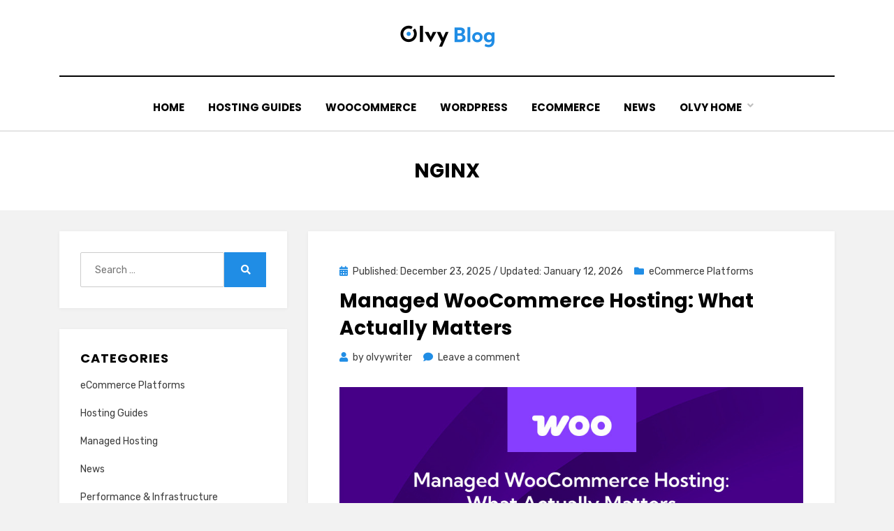

--- FILE ---
content_type: text/html; charset=UTF-8
request_url: https://olvy.net/blog/tag/nginx/
body_size: 10258
content:
<!DOCTYPE html><html lang="en-US"><head><meta charset="UTF-8"><meta name="viewport" content="width=device-width, initial-scale=1.0"><link rel="profile" href="https://gmpg.org/xfn/11"><meta name='robots' content='index, follow, max-image-preview:large, max-snippet:-1, max-video-preview:-1' /><link media="all" href="https://olvy.net/blog/wp-content/cache/autoptimize/css/autoptimize_687e8435082f6372cf09119e7af98442.css" rel="stylesheet"><title>nginx Archives - Olvy Blog</title><link rel="canonical" href="https://olvy.net/blog/tag/nginx/" /><link rel="next" href="https://olvy.net/blog/tag/nginx/page/2/" /><meta property="og:locale" content="en_US" /><meta property="og:type" content="article" /><meta property="og:title" content="nginx Archives - Olvy Blog" /><meta property="og:url" content="https://olvy.net/blog/tag/nginx/" /><meta property="og:site_name" content="Olvy Blog" /><meta property="og:image" content="https://olvy.net/blog/wp-content/uploads/2024/12/olvynet_image.jpg" /><meta property="og:image:width" content="955" /><meta property="og:image:height" content="499" /><meta property="og:image:type" content="image/jpeg" /><meta name="twitter:card" content="summary_large_image" /><meta name="twitter:site" content="@olvycloud" /> <script type="application/ld+json" class="yoast-schema-graph">{"@context":"https://schema.org","@graph":[{"@type":"CollectionPage","@id":"https://olvy.net/blog/tag/nginx/","url":"https://olvy.net/blog/tag/nginx/","name":"nginx Archives - Olvy Blog","isPartOf":{"@id":"https://olvy.net/blog/#website"},"breadcrumb":{"@id":"https://olvy.net/blog/tag/nginx/#breadcrumb"},"inLanguage":"en-US"},{"@type":"BreadcrumbList","@id":"https://olvy.net/blog/tag/nginx/#breadcrumb","itemListElement":[{"@type":"ListItem","position":1,"name":"Home","item":"https://olvy.net/blog/"},{"@type":"ListItem","position":2,"name":"nginx"}]},{"@type":"WebSite","@id":"https://olvy.net/blog/#website","url":"https://olvy.net/blog/","name":"Olvy Blog","description":"News, Guides, Information","publisher":{"@id":"https://olvy.net/blog/#organization"},"potentialAction":[{"@type":"SearchAction","target":{"@type":"EntryPoint","urlTemplate":"https://olvy.net/blog/?s={search_term_string}"},"query-input":{"@type":"PropertyValueSpecification","valueRequired":true,"valueName":"search_term_string"}}],"inLanguage":"en-US"},{"@type":"Organization","@id":"https://olvy.net/blog/#organization","name":"Olvy s.r.o.","alternateName":"Olvy","url":"https://olvy.net/blog/","logo":{"@type":"ImageObject","inLanguage":"en-US","@id":"https://olvy.net/blog/#/schema/logo/image/","url":"https://olvy.net/blog/wp-content/uploads/2023/01/olvy_400x400.png","contentUrl":"https://olvy.net/blog/wp-content/uploads/2023/01/olvy_400x400.png","width":400,"height":400,"caption":"Olvy s.r.o."},"image":{"@id":"https://olvy.net/blog/#/schema/logo/image/"},"sameAs":["https://www.facebook.com/olvycloud/","https://x.com/olvycloud","https://www.linkedin.com/company/olvycloud","https://mastodon.social/@olvy","https://www.threads.net/@olvycloud"]}]}</script> <link rel='dns-prefetch' href='//www.googletagmanager.com' /><link rel='dns-prefetch' href='//fonts.googleapis.com' /><link rel="alternate" type="application/rss+xml" title="Olvy Blog &raquo; Feed" href="https://olvy.net/blog/feed/" /><link rel='stylesheet' id='amphibious-fonts-css' href='https://fonts.googleapis.com/css?family=Poppins%3A400%2C400i%2C700%2C700i%7CRubik%3A400%2C400i%2C700%2C700i&#038;subset=latin%2Clatin-ext' type='text/css' media='all' /><link rel="preload" class="mv-grow-style" href="https://olvy.net/blog/wp-content/plugins/social-pug/assets/dist/style-frontend-pro.css?ver=1.36.3" as="style"><noscript><link rel='stylesheet' id='dpsp-frontend-style-pro-css' href='https://olvy.net/blog/wp-content/plugins/social-pug/assets/dist/style-frontend-pro.css?ver=1.36.3' type='text/css' media='all' /> </noscript> <script type="text/javascript" src="https://olvy.net/blog/wp-includes/js/jquery/jquery.min.js?ver=3.7.1" id="jquery-core-js"></script> 
 <script type="text/javascript" src="https://www.googletagmanager.com/gtag/js?id=G-KYHNX7V6YD" id="google_gtagjs-js" async></script> <script type="text/javascript" id="google_gtagjs-js-after">window.dataLayer=window.dataLayer||[];function gtag(){dataLayer.push(arguments);}
gtag("set","linker",{"domains":["olvy.net"]});gtag("js",new Date());gtag("set","developer_id.dZTNiMT",true);gtag("config","G-KYHNX7V6YD");</script> <link rel="https://api.w.org/" href="https://olvy.net/blog/wp-json/" /><link rel="alternate" title="JSON" type="application/json" href="https://olvy.net/blog/wp-json/wp/v2/tags/86" /><link rel="EditURI" type="application/rsd+xml" title="RSD" href="https://olvy.net/blog/xmlrpc.php?rsd" /><meta name="generator" content="WordPress 6.9" /><meta name="generator" content="Site Kit by Google 1.170.0" /><meta name="google-site-verification" content="B1iK25hXHyi8JGOQAXZuqFYNrxyPU6SpgeHu52gcd_4"><meta name="hubbub-info" description="Hubbub 1.36.3"><link rel="icon" href="https://olvy.net/blog/wp-content/uploads/2022/01/olvy_32x32.png" sizes="32x32" /><link rel="icon" href="https://olvy.net/blog/wp-content/uploads/2022/01/olvy_32x32.png" sizes="192x192" /><link rel="apple-touch-icon" href="https://olvy.net/blog/wp-content/uploads/2022/01/olvy_32x32.png" /><meta name="msapplication-TileImage" content="https://olvy.net/blog/wp-content/uploads/2022/01/olvy_32x32.png" /></head><body class="archive tag tag-nginx tag-86 wp-custom-logo wp-theme-amphibious hfeed has-wide-layout has-left-sidebar"><div id="page" class="site-wrapper site"> <a class="skip-link screen-reader-text" href="#content">Skip to content</a><header id="masthead" class="site-header"><div class="container"><div class="row"><div class="col"><div class="site-header-inside-wrapper"><div class="site-branding-wrapper"><div class="site-logo-wrapper"><a href="https://olvy.net/blog/" class="custom-logo-link" rel="home"><img width="135" height="58" src="https://olvy.net/blog/wp-content/uploads/2022/01/olvy_blog.png" class="custom-logo" alt="Olvy Blog" decoding="async" /></a></div><div class="site-branding"><p class="site-title"><a href="https://olvy.net/blog/" title="Olvy Blog" rel="home">Olvy Blog</a></p><p class="site-description"> News, Guides, Information</p></div></div><nav id="site-navigation" class="main-navigation"><div class="main-navigation-inside"><div class="toggle-menu-wrapper"> <a href="#header-menu-responsive" title="Menu" class="toggle-menu-control"> <span class="toggle-menu-label">Menu</span> </a></div><div class="site-header-menu-wrapper site-header-menu-responsive-wrapper"><ul id="menu-1" class="site-header-menu site-header-menu-responsive"><li id="menu-item-166" class="menu-item menu-item-type-custom menu-item-object-custom menu-item-166"><a href="/blog/">Home</a></li><li id="menu-item-163" class="menu-item menu-item-type-taxonomy menu-item-object-category menu-item-163"><a href="https://olvy.net/blog/topics/guides/">Hosting Guides</a></li><li id="menu-item-2104" class="menu-item menu-item-type-taxonomy menu-item-object-category menu-item-2104"><a href="https://olvy.net/blog/topics/woocommerce/">WooCommerce</a></li><li id="menu-item-2103" class="menu-item menu-item-type-taxonomy menu-item-object-category menu-item-2103"><a href="https://olvy.net/blog/topics/wordpress/">WordPress</a></li><li id="menu-item-2128" class="menu-item menu-item-type-taxonomy menu-item-object-category menu-item-2128"><a href="https://olvy.net/blog/topics/ecommerce-platforms/">eCommerce</a></li><li id="menu-item-162" class="menu-item menu-item-type-taxonomy menu-item-object-category menu-item-162"><a href="https://olvy.net/blog/topics/news/">News</a></li><li id="menu-item-31" class="menu-item menu-item-type-custom menu-item-object-custom menu-item-has-children menu-item-31"><a href="https://olvy.net/">Olvy Home</a><ul class="sub-menu"><li id="menu-item-165" class="menu-item menu-item-type-custom menu-item-object-custom menu-item-165"><a href="https://olvy.net/">Olvy World</a></li><li id="menu-item-971" class="menu-item menu-item-type-custom menu-item-object-custom menu-item-971"><a href="https://olvy.eu/">Olvy Europe</a></li><li id="menu-item-33" class="menu-item menu-item-type-custom menu-item-object-custom menu-item-33"><a href="https://olvy.net/managed-cloud/">Managed Cloud</a></li><li id="menu-item-1466" class="menu-item menu-item-type-custom menu-item-object-custom menu-item-1466"><a href="https://olvy.net/wordpress-hosting/">WordPress Hosting</a></li><li id="menu-item-2111" class="menu-item menu-item-type-custom menu-item-object-custom menu-item-2111"><a href="https://olvy.net/woocommerce-hosting/">WooCommerce Hosting</a></li><li id="menu-item-1417" class="menu-item menu-item-type-custom menu-item-object-custom menu-item-1417"><a href="https://olvy.net/ecommerce-hosting/">eCommerce Hosting</a></li><li id="menu-item-36" class="menu-item menu-item-type-custom menu-item-object-custom menu-item-36"><a href="https://olvy.net/about/">About Olvy</a></li><li id="menu-item-37" class="menu-item menu-item-type-custom menu-item-object-custom menu-item-37"><a href="https://olvy.net/contact/">Contact</a></li></ul></li></ul></div></div></nav></div></div></div></div></header><div id="content" class="site-content"><div class="page-header-wrapper"><div class="container"><div class="row"><div class="col"><header class="page-header"><h1 class="page-title"><span class="archive-title-label archive-title-control">Tag</span><span class="archive-title-sep archive-title-control">: </span><span class="archive-title-name"><span>nginx</span></span></h1></header></div></div></div></div><div class="site-content-inside"><div class="container"><div class="row"><div id="primary" class="content-area col-16 col-sm-16 col-md-16 col-lg-11 col-xl-11 col-xxl-11 order-lg-2 order-xl-2 order-xxl-2"><main id="main" class="site-main"><div id="post-wrapper" class="post-wrapper post-wrapper-archive"><div class="post-wrapper-hentry"><article id="post-2054" class="post-2054 post type-post status-publish format-standard hentry category-ecommerce-platforms category-guides category-managed-hosting category-performance-infrastructure category-technology category-woocommerce tag-caching tag-cloud-hosting-for-woocommerce tag-database-performance tag-ecommerce-hosting tag-hosting-performance tag-managed-cloud-hosting tag-managed-woocommerce-hosting tag-mariadb tag-nginx tag-woocommerce-hosting tag-woocommerce-optimization tag-woocommerce-performance tag-wordpress-hosting"><div class="post-content-wrapper post-content-wrapper-archive"><div class="entry-data-wrapper"><div class="entry-header-wrapper"><div class="entry-meta entry-meta-header-before"> <span class="posted-on entry-meta-icon"><span class="screen-reader-text">Posted on</span><a href="https://olvy.net/blog/managed-woocommerce-hosting-what-actually-matters/" rel="bookmark"><time class="entry-date published" datetime="2025-12-23T10:26:52+01:00">Published: December 23, 2025</time><time class="updated" datetime="2026-01-12T17:05:21+01:00"> / Updated: January 12, 2026</time></a></span><span class="post-category cat-links entry-meta-icon"><a href="https://olvy.net/blog/topics/ecommerce-platforms/" title="eCommerce Platforms">eCommerce Platforms</a></span></div><header class="entry-header"><h2 class="entry-title"><a href="https://olvy.net/blog/managed-woocommerce-hosting-what-actually-matters/" rel="bookmark">Managed WooCommerce Hosting: What Actually Matters</a></h2></header><div class="entry-meta entry-meta-header-after"> <span class="byline entry-meta-icon">by <span class="author vcard"><a class="entry-author-link url fn n" href="https://olvy.net/blog/author/olvywriter/" rel="author"><span class="entry-author-name">olvywriter</span></a></span></span><span class="comments-link entry-meta-icon"><a href="https://olvy.net/blog/managed-woocommerce-hosting-what-actually-matters/#respond">Leave a comment<span class="screen-reader-text"> on Managed WooCommerce Hosting: What Actually Matters</span></a></span></div></div><div class="entry-summary"><p><img decoding="async" class="size-full wp-image-2055 aligncenter" src="https://olvy.net/blog/wp-content/uploads/2025/12/managed_woocommerce_hosting_blog.jpg" alt="Managed WooCommerce Hosting: What Actually Matters" width="900" height="473" srcset="https://olvy.net/blog/wp-content/uploads/2025/12/managed_woocommerce_hosting_blog.jpg 900w, https://olvy.net/blog/wp-content/uploads/2025/12/managed_woocommerce_hosting_blog-300x158.jpg 300w, https://olvy.net/blog/wp-content/uploads/2025/12/managed_woocommerce_hosting_blog-768x404.jpg 768w" sizes="(max-width: 900px) 100vw, 900px" /></p><p>Choosing hosting for a WooCommerce store is very different from choosing hosting for a blog or a simple business website.</p><p>WooCommerce is a dynamic, database-heavy eCommerce platform. When hosting is done wrong, the result is slow checkouts, lost orders, and &hellip;</p></div><div class="more-link-wrapper"><a href="https://olvy.net/blog/managed-woocommerce-hosting-what-actually-matters/" class="more-link">Read More</a></div></div></div></article></div><div class="post-wrapper-hentry"><article id="post-1924" class="post-1924 post type-post status-publish format-standard hentry category-guides category-news category-technology tag-cache tag-debian tag-debian12 tag-nginx tag-purge"><div class="post-content-wrapper post-content-wrapper-archive"><div class="entry-data-wrapper"><div class="entry-header-wrapper"><div class="entry-meta entry-meta-header-before"> <span class="posted-on entry-meta-icon"><span class="screen-reader-text">Posted on</span><a href="https://olvy.net/blog/how-to-fix-nginx-cache-purge-on-debian12/" rel="bookmark"><time class="entry-date published" datetime="2025-09-08T18:58:21+02:00">Published: September 8, 2025</time><time class="updated" datetime="2025-11-24T10:42:55+01:00"> / Updated: November 24, 2025</time></a></span><span class="post-category cat-links entry-meta-icon"><a href="https://olvy.net/blog/topics/guides/" title="Hosting Guides">Hosting Guides</a></span></div><header class="entry-header"><h2 class="entry-title"><a href="https://olvy.net/blog/how-to-fix-nginx-cache-purge-on-debian12/" rel="bookmark">How to Fix NGINX Cache Purge on Debian 12 with Custom PHP-FPM Users</a></h2></header><div class="entry-meta entry-meta-header-after"> <span class="byline entry-meta-icon">by <span class="author vcard"><a class="entry-author-link url fn n" href="https://olvy.net/blog/author/olvywriter/" rel="author"><span class="entry-author-name">olvywriter</span></a></span></span><span class="comments-link entry-meta-icon"><a href="https://olvy.net/blog/how-to-fix-nginx-cache-purge-on-debian12/#respond">Leave a comment<span class="screen-reader-text"> on How to Fix NGINX Cache Purge on Debian 12 with Custom PHP-FPM Users</span></a></span></div></div><div class="entry-summary"><p><img loading="lazy" decoding="async" class="size-full wp-image-1877 aligncenter" src="https://olvy.net/blog/wp-content/uploads/2025/07/olvy_cache_purger.png" alt="Olvy Cache Purger (Purge Nginx FastCGI Cache)" width="700" height="366" srcset="https://olvy.net/blog/wp-content/uploads/2025/07/olvy_cache_purger.png 700w, https://olvy.net/blog/wp-content/uploads/2025/07/olvy_cache_purger-300x157.png 300w" sizes="auto, (max-width: 700px) 100vw, 700px" /></p><p>When running NGINX with caching on Debian 12, you may discover that cache purging doesn’t work if your PHP-FPM pool runs under a <strong>custom system user</strong> instead of the default <code><span style="font-size: 12pt;">www-data</span></code>. This problem becomes very real in <strong>multi-tenant environments</strong>&hellip;</p></div><div class="more-link-wrapper"><a href="https://olvy.net/blog/how-to-fix-nginx-cache-purge-on-debian12/" class="more-link">Read More</a></div></div></div></article></div><div class="post-wrapper-hentry"><article id="post-1878" class="post-1878 post type-post status-publish format-standard hentry category-guides category-news category-performance-infrastructure category-technology category-wordpress tag-cache tag-nginx tag-woocommerce tag-wordpress"><div class="post-content-wrapper post-content-wrapper-archive"><div class="entry-data-wrapper"><div class="entry-header-wrapper"><div class="entry-meta entry-meta-header-before"> <span class="posted-on entry-meta-icon"><span class="screen-reader-text">Posted on</span><a href="https://olvy.net/blog/introducing-olvy-cache-purger/" rel="bookmark"><time class="entry-date published" datetime="2025-07-22T16:28:35+02:00">Published: July 22, 2025</time><time class="updated" datetime="2025-12-30T23:03:04+01:00"> / Updated: December 30, 2025</time></a></span><span class="post-category cat-links entry-meta-icon"><a href="https://olvy.net/blog/topics/guides/" title="Hosting Guides">Hosting Guides</a></span></div><header class="entry-header"><h2 class="entry-title"><a href="https://olvy.net/blog/introducing-olvy-cache-purger/" rel="bookmark">Introducing Olvy Cache Purger: Seamless Nginx Cache Management for WordPress</a></h2></header><div class="entry-meta entry-meta-header-after"> <span class="byline entry-meta-icon">by <span class="author vcard"><a class="entry-author-link url fn n" href="https://olvy.net/blog/author/olvywriter/" rel="author"><span class="entry-author-name">olvywriter</span></a></span></span><span class="comments-link entry-meta-icon"><a href="https://olvy.net/blog/introducing-olvy-cache-purger/#respond">Leave a comment<span class="screen-reader-text"> on Introducing Olvy Cache Purger: Seamless Nginx Cache Management for WordPress</span></a></span></div></div><div class="entry-summary"><p><img loading="lazy" decoding="async" class="aligncenter wp-image-1877 size-full" src="https://olvy.net/blog/wp-content/uploads/2025/07/olvy_cache_purger.png" alt="Olvy Cache Purger (Purge Nginx FastCGI Cache for WordPress)" width="700" height="366" srcset="https://olvy.net/blog/wp-content/uploads/2025/07/olvy_cache_purger.png 700w, https://olvy.net/blog/wp-content/uploads/2025/07/olvy_cache_purger-300x157.png 300w" sizes="auto, (max-width: 700px) 100vw, 700px" /></p><p>If you&#8217;re running a <strong>WordPress</strong> or <strong>WooCommerce</strong> site and want blazing-fast performance with minimal complexity, server-level caching is a must. But managing <strong>Nginx FastCGI cache</strong> &#8211; especially ensuring content gets purged when updated &#8211; can be tricky. That is why &hellip;</p></div><div class="more-link-wrapper"><a href="https://olvy.net/blog/introducing-olvy-cache-purger/" class="more-link">Read More</a></div></div></div></article></div><div class="post-wrapper-hentry"><article id="post-1819" class="post-1819 post type-post status-publish format-standard hentry category-guides category-news category-performance-infrastructure category-technology category-woocommerce tag-mariadb tag-nginx tag-olvycloud tag-woocommerce tag-wordpress"><div class="post-content-wrapper post-content-wrapper-archive"><div class="entry-data-wrapper"><div class="entry-header-wrapper"><div class="entry-meta entry-meta-header-before"> <span class="posted-on entry-meta-icon"><span class="screen-reader-text">Posted on</span><a href="https://olvy.net/blog/why-fast-hosting-matters-for-your-wordpress-woocommerce/" rel="bookmark"><time class="entry-date published" datetime="2025-07-08T08:30:35+02:00">Published: July 8, 2025</time><time class="updated" datetime="2025-12-30T23:03:27+01:00"> / Updated: December 30, 2025</time></a></span><span class="post-category cat-links entry-meta-icon"><a href="https://olvy.net/blog/topics/guides/" title="Hosting Guides">Hosting Guides</a></span></div><header class="entry-header"><h2 class="entry-title"><a href="https://olvy.net/blog/why-fast-hosting-matters-for-your-wordpress-woocommerce/" rel="bookmark">Why Fast Hosting Really Matters for Your WordPress + WooCommerce Store</a></h2></header><div class="entry-meta entry-meta-header-after"> <span class="byline entry-meta-icon">by <span class="author vcard"><a class="entry-author-link url fn n" href="https://olvy.net/blog/author/olvywriter/" rel="author"><span class="entry-author-name">olvywriter</span></a></span></span><span class="comments-link entry-meta-icon"><a href="https://olvy.net/blog/why-fast-hosting-matters-for-your-wordpress-woocommerce/#respond">Leave a comment<span class="screen-reader-text"> on Why Fast Hosting Really Matters for Your WordPress + WooCommerce Store</span></a></span></div></div><div class="entry-summary"><p><img loading="lazy" decoding="async" class="size-full wp-image-1836 aligncenter" src="https://olvy.net/blog/wp-content/uploads/2025/07/woocommerce.png" alt="WooCommerce Cloud Hosting" width="700" height="366" srcset="https://olvy.net/blog/wp-content/uploads/2025/07/woocommerce.png 700w, https://olvy.net/blog/wp-content/uploads/2025/07/woocommerce-300x157.png 300w" sizes="auto, (max-width: 700px) 100vw, 700px" /></p><p>If you’re running your online store on <strong>WordPress with WooCommerce</strong>, you’ve already made a great choice. It’s flexible, powerful, and built for eCommerce. But there’s one thing that often gets overlooked &#8211; and it can quietly kill your sales, &hellip;</p></div><div class="more-link-wrapper"><a href="https://olvy.net/blog/why-fast-hosting-matters-for-your-wordpress-woocommerce/" class="more-link">Read More</a></div></div></div></article></div><div class="post-wrapper-hentry"><article id="post-1776" class="post-1776 post type-post status-publish format-standard hentry category-guides category-wordpress tag-apache tag-nginx tag-sandbox tag-wordpress"><div class="post-content-wrapper post-content-wrapper-archive"><div class="entry-data-wrapper"><div class="entry-header-wrapper"><div class="entry-meta entry-meta-header-before"> <span class="posted-on entry-meta-icon"><span class="screen-reader-text">Posted on</span><a href="https://olvy.net/blog/how-to-run-wordpress-securely-in-a-sandbox-subfolder/" rel="bookmark"><time class="entry-date published" datetime="2025-05-22T22:42:17+02:00">Published: May 22, 2025</time><time class="updated" datetime="2025-12-30T23:02:44+01:00"> / Updated: December 30, 2025</time></a></span><span class="post-category cat-links entry-meta-icon"><a href="https://olvy.net/blog/topics/guides/" title="Hosting Guides">Hosting Guides</a></span></div><header class="entry-header"><h2 class="entry-title"><a href="https://olvy.net/blog/how-to-run-wordpress-securely-in-a-sandbox-subfolder/" rel="bookmark">How to Run WordPress Securely in a Sandbox Subfolder</a></h2></header><div class="entry-meta entry-meta-header-after"> <span class="byline entry-meta-icon">by <span class="author vcard"><a class="entry-author-link url fn n" href="https://olvy.net/blog/author/olvywriter/" rel="author"><span class="entry-author-name">olvywriter</span></a></span></span><span class="comments-link entry-meta-icon"><a href="https://olvy.net/blog/how-to-run-wordpress-securely-in-a-sandbox-subfolder/#respond">Leave a comment<span class="screen-reader-text"> on How to Run WordPress Securely in a Sandbox Subfolder</span></a></span></div></div><div class="entry-summary"><p><img loading="lazy" decoding="async" class="size-full wp-image-1058 aligncenter" src="https://olvy.net/blog/wp-content/uploads/2023/01/wordpress_woocommerce_nginx_google.png" alt="Wordpress WooCommerce Nginx" width="700" height="366" srcset="https://olvy.net/blog/wp-content/uploads/2023/01/wordpress_woocommerce_nginx_google.png 700w, https://olvy.net/blog/wp-content/uploads/2023/01/wordpress_woocommerce_nginx_google-300x157.png 300w" sizes="auto, (max-width: 700px) 100vw, 700px" /></p><p class="" data-start="131" data-end="400">Running <a href="https://wordpress.org/" target="_blank" rel="noopener">WordPress</a> in a subfolder like <code data-start="169" data-end="195"><span style="font-size: 12pt;">https://example.com/blog</span></code> can help boost SEO, but it also introduces security concerns. WordPress and its plugins are common attack targets, and hosting them alongside your main website can expose the entire server if compromised.</p><p class="" data-start="402" data-end="626">This &hellip;</p></div><div class="more-link-wrapper"><a href="https://olvy.net/blog/how-to-run-wordpress-securely-in-a-sandbox-subfolder/" class="more-link">Read More</a></div></div></div></article></div><div class="post-wrapper-hentry"><article id="post-1282" class="post-1282 post type-post status-publish format-standard hentry category-news tag-cache tag-cloud tag-http3 tag-memcached tag-nginx tag-prestashop tag-redis"><div class="post-content-wrapper post-content-wrapper-archive"><div class="entry-data-wrapper"><div class="entry-header-wrapper"><div class="entry-meta entry-meta-header-before"> <span class="posted-on entry-meta-icon"><span class="screen-reader-text">Posted on</span><a href="https://olvy.net/blog/managed-prestashop-cloud/" rel="bookmark"><time class="entry-date published" datetime="2023-05-31T07:54:36+02:00">Published: May 31, 2023</time><time class="updated" datetime="2025-12-15T19:14:12+01:00"> / Updated: December 15, 2025</time></a></span><span class="post-category cat-links entry-meta-icon"><a href="https://olvy.net/blog/topics/news/" title="News">News</a></span></div><header class="entry-header"><h2 class="entry-title"><a href="https://olvy.net/blog/managed-prestashop-cloud/" rel="bookmark">Experience Hassle Free Managed PrestaShop Cloud Hosting</a></h2></header><div class="entry-meta entry-meta-header-after"> <span class="byline entry-meta-icon">by <span class="author vcard"><a class="entry-author-link url fn n" href="https://olvy.net/blog/author/olvywriter/" rel="author"><span class="entry-author-name">olvywriter</span></a></span></span><span class="comments-link entry-meta-icon"><a href="https://olvy.net/blog/managed-prestashop-cloud/#respond">Leave a comment<span class="screen-reader-text"> on Experience Hassle Free Managed PrestaShop Cloud Hosting</span></a></span></div></div><div class="entry-summary"><p><img loading="lazy" decoding="async" class="size-full wp-image-1289 aligncenter" src="https://olvy.net/blog/wp-content/uploads/2023/05/prestashop_cloud.png" alt="Managed PrestaShop Cloud Hosting" width="700" height="366" srcset="https://olvy.net/blog/wp-content/uploads/2023/05/prestashop_cloud.png 700w, https://olvy.net/blog/wp-content/uploads/2023/05/prestashop_cloud-300x157.png 300w" sizes="auto, (max-width: 700px) 100vw, 700px" /></p><p><a href="https://www.prestashop-project.org/" target="_blank" rel="noopener">PrestaShop</a> is one of the best FREE and open-source Ecommerce platform that offers many features, such as:</p><ul><li>Multi-Channel Support</li><li>Promotions and Discounts</li><li class="ellipsis">Product Configuration</li><li class="ellipsis">Product Search and Filtering</li><li class="ellipsis">Reporting / Analytics</li><li>Various modules to enhance functionality</li><li>Multi-language and multi-currency support</li></ul>&hellip;</div><div class="more-link-wrapper"><a href="https://olvy.net/blog/managed-prestashop-cloud/" class="more-link">Read More</a></div></div></div></article></div></div><nav class="navigation pagination" aria-label="Posts pagination"><h2 class="screen-reader-text">Posts pagination</h2><div class="nav-links"><span aria-current="page" class="page-numbers current"><span class="meta-nav screen-reader-text">Page </span>1</span> <a class="page-numbers" href="https://olvy.net/blog/tag/nginx/page/2/"><span class="meta-nav screen-reader-text">Page </span>2</a> <a class="next page-numbers" href="https://olvy.net/blog/tag/nginx/page/2/"><span class="screen-reader-text">Next Page</span></a></div></nav></main></div><div id="site-sidebar" class="sidebar-area col-16 col-sm-16 col-md-16 col-lg-5 col-xl-5 col-xxl-5 order-lg-1 order-xl-1 order-xxl-1"><div id="secondary" class="sidebar widget-area sidebar-widget-area" role="complementary"><aside id="search-2" class="widget widget_search"><form role="search" method="get" class="search-form" action="https://olvy.net/blog/"> <label> <span class="screen-reader-text">Search for:</span> <input type="search" class="search-field" placeholder="Search &hellip;" value="" name="s" title="Search for:" /> </label> <button type="submit" class="search-submit"><span class="screen-reader-text">Search</span></button></form></aside><aside id="categories-2" class="widget widget_categories"><h2 class="widget-title">Categories</h2><ul><li class="cat-item cat-item-160"><a href="https://olvy.net/blog/topics/ecommerce-platforms/">eCommerce Platforms</a></li><li class="cat-item cat-item-17"><a href="https://olvy.net/blog/topics/guides/">Hosting Guides</a></li><li class="cat-item cat-item-161"><a href="https://olvy.net/blog/topics/managed-hosting/">Managed Hosting</a></li><li class="cat-item cat-item-2"><a href="https://olvy.net/blog/topics/news/">News</a></li><li class="cat-item cat-item-157"><a href="https://olvy.net/blog/topics/performance-infrastructure/">Performance &amp; Infrastructure</a></li><li class="cat-item cat-item-158"><a href="https://olvy.net/blog/topics/security/">Security</a></li><li class="cat-item cat-item-38"><a href="https://olvy.net/blog/topics/technology/">Technology</a></li><li class="cat-item cat-item-155"><a href="https://olvy.net/blog/topics/woocommerce/">WooCommerce</a></li><li class="cat-item cat-item-156"><a href="https://olvy.net/blog/topics/wordpress/">WordPress</a></li></ul></aside><aside id="recent-posts-2" class="widget widget_recent_entries"><h2 class="widget-title">Recent Posts</h2><ul><li> <a href="https://olvy.net/blog/why-growing-ecommerce-stores-need-oscommerce-4/">Why Growing Ecommerce Stores Eventually Need osCommerce 4</a></li><li> <a href="https://olvy.net/blog/signs-your-woocommerce-store-has-outgrown-shared-hosting/">Signs Your WooCommerce Store Has Outgrown Shared Hosting</a></li><li> <a href="https://olvy.net/blog/managed-woocommerce-hosting-what-actually-matters/">Managed WooCommerce Hosting: What Actually Matters</a></li><li> <a href="https://olvy.net/blog/olvy-named-best-ecommerce-and-cloud-hosting-company-2025/">Olvy Named “Best eCommerce &#038; Cloud Hosting Company 2025 – Slovakia” by Corporate Vision Magazine</a></li><li> <a href="https://olvy.net/blog/managed-magento-hosting-fast-secure-reliable-on-olvycloud/">Managed Magento Hosting: Fast, Secure &#038; Reliable on Olvy Cloud</a></li></ul></aside><aside id="archives-2" class="widget widget_archive"><h2 class="widget-title">Archives</h2> <label class="screen-reader-text" for="archives-dropdown-2">Archives</label> <select id="archives-dropdown-2" name="archive-dropdown"><option value="">Select Month</option><option value='https://olvy.net/blog/2026/01/'> January 2026</option><option value='https://olvy.net/blog/2025/12/'> December 2025</option><option value='https://olvy.net/blog/2025/11/'> November 2025</option><option value='https://olvy.net/blog/2025/10/'> October 2025</option><option value='https://olvy.net/blog/2025/09/'> September 2025</option><option value='https://olvy.net/blog/2025/08/'> August 2025</option><option value='https://olvy.net/blog/2025/07/'> July 2025</option><option value='https://olvy.net/blog/2025/05/'> May 2025</option><option value='https://olvy.net/blog/2025/01/'> January 2025</option><option value='https://olvy.net/blog/2024/12/'> December 2024</option><option value='https://olvy.net/blog/2024/11/'> November 2024</option><option value='https://olvy.net/blog/2024/10/'> October 2024</option><option value='https://olvy.net/blog/2024/08/'> August 2024</option><option value='https://olvy.net/blog/2024/07/'> July 2024</option><option value='https://olvy.net/blog/2023/10/'> October 2023</option><option value='https://olvy.net/blog/2023/06/'> June 2023</option><option value='https://olvy.net/blog/2023/05/'> May 2023</option><option value='https://olvy.net/blog/2023/03/'> March 2023</option><option value='https://olvy.net/blog/2023/02/'> February 2023</option><option value='https://olvy.net/blog/2023/01/'> January 2023</option><option value='https://olvy.net/blog/2022/10/'> October 2022</option><option value='https://olvy.net/blog/2022/09/'> September 2022</option><option value='https://olvy.net/blog/2022/08/'> August 2022</option><option value='https://olvy.net/blog/2022/07/'> July 2022</option><option value='https://olvy.net/blog/2022/06/'> June 2022</option><option value='https://olvy.net/blog/2022/05/'> May 2022</option><option value='https://olvy.net/blog/2022/02/'> February 2022</option><option value='https://olvy.net/blog/2022/01/'> January 2022</option><option value='https://olvy.net/blog/2021/12/'> December 2021</option> </select> <script type="text/javascript">((dropdownId)=>{const dropdown=document.getElementById(dropdownId);function onSelectChange(){setTimeout(()=>{if('escape'===dropdown.dataset.lastkey){return;}
if(dropdown.value){document.location.href=dropdown.value;}},250);}
function onKeyUp(event){if('Escape'===event.key){dropdown.dataset.lastkey='escape';}else{delete dropdown.dataset.lastkey;}}
function onClick(){delete dropdown.dataset.lastkey;}
dropdown.addEventListener('keyup',onKeyUp);dropdown.addEventListener('click',onClick);dropdown.addEventListener('change',onSelectChange);})("archives-dropdown-2");</script> </aside><aside id="tag_cloud-2" class="widget widget_tag_cloud"><h2 class="widget-title">Tags</h2><div class="tagcloud"><a href="https://olvy.net/blog/tag/anti-spam/" class="tag-cloud-link tag-link-18 tag-link-position-1" style="font-size: 10.863636363636pt;" aria-label="anti-spam (2 items)">anti-spam</a> <a href="https://olvy.net/blog/tag/apache/" class="tag-cloud-link tag-link-135 tag-link-position-2" style="font-size: 10.863636363636pt;" aria-label="apache (2 items)">apache</a> <a href="https://olvy.net/blog/tag/cache/" class="tag-cloud-link tag-link-87 tag-link-position-3" style="font-size: 15.636363636364pt;" aria-label="cache (5 items)">cache</a> <a href="https://olvy.net/blog/tag/cloud/" class="tag-cloud-link tag-link-7 tag-link-position-4" style="font-size: 22pt;" aria-label="cloud (14 items)">cloud</a> <a href="https://olvy.net/blog/tag/cloud-hosting/" class="tag-cloud-link tag-link-112 tag-link-position-5" style="font-size: 10.863636363636pt;" aria-label="cloud hosting (2 items)">cloud hosting</a> <a href="https://olvy.net/blog/tag/debian/" class="tag-cloud-link tag-link-29 tag-link-position-6" style="font-size: 20.409090909091pt;" aria-label="debian (11 items)">debian</a> <a href="https://olvy.net/blog/tag/debian12/" class="tag-cloud-link tag-link-102 tag-link-position-7" style="font-size: 15.636363636364pt;" aria-label="debian12 (5 items)">debian12</a> <a href="https://olvy.net/blog/tag/ecommerce/" class="tag-cloud-link tag-link-74 tag-link-position-8" style="font-size: 19.772727272727pt;" aria-label="ecommerce (10 items)">ecommerce</a> <a href="https://olvy.net/blog/tag/ecommerce-hosting/" class="tag-cloud-link tag-link-116 tag-link-position-9" style="font-size: 15.636363636364pt;" aria-label="ecommerce hosting (5 items)">ecommerce hosting</a> <a href="https://olvy.net/blog/tag/elasticsearch/" class="tag-cloud-link tag-link-67 tag-link-position-10" style="font-size: 10.863636363636pt;" aria-label="elasticsearch (2 items)">elasticsearch</a> <a href="https://olvy.net/blog/tag/email/" class="tag-cloud-link tag-link-19 tag-link-position-11" style="font-size: 12.772727272727pt;" aria-label="email (3 items)">email</a> <a href="https://olvy.net/blog/tag/europe/" class="tag-cloud-link tag-link-56 tag-link-position-12" style="font-size: 10.863636363636pt;" aria-label="Europe (2 items)">Europe</a> <a href="https://olvy.net/blog/tag/hosting/" class="tag-cloud-link tag-link-9 tag-link-position-13" style="font-size: 16.75pt;" aria-label="hosting (6 items)">hosting</a> <a href="https://olvy.net/blog/tag/http2/" class="tag-cloud-link tag-link-70 tag-link-position-14" style="font-size: 10.863636363636pt;" aria-label="http2 (2 items)">http2</a> <a href="https://olvy.net/blog/tag/http3/" class="tag-cloud-link tag-link-89 tag-link-position-15" style="font-size: 15.636363636364pt;" aria-label="http3 (5 items)">http3</a> <a href="https://olvy.net/blog/tag/linux/" class="tag-cloud-link tag-link-108 tag-link-position-16" style="font-size: 10.863636363636pt;" aria-label="linux (2 items)">linux</a> <a href="https://olvy.net/blog/tag/magento/" class="tag-cloud-link tag-link-31 tag-link-position-17" style="font-size: 10.863636363636pt;" aria-label="magento (2 items)">magento</a> <a href="https://olvy.net/blog/tag/mail/" class="tag-cloud-link tag-link-20 tag-link-position-18" style="font-size: 12.772727272727pt;" aria-label="mail (3 items)">mail</a> <a href="https://olvy.net/blog/tag/managed/" class="tag-cloud-link tag-link-11 tag-link-position-19" style="font-size: 14.363636363636pt;" aria-label="managed (4 items)">managed</a> <a href="https://olvy.net/blog/tag/managed-cloud-hosting/" class="tag-cloud-link tag-link-114 tag-link-position-20" style="font-size: 15.636363636364pt;" aria-label="managed cloud hosting (5 items)">managed cloud hosting</a> <a href="https://olvy.net/blog/tag/managed-hosting/" class="tag-cloud-link tag-link-117 tag-link-position-21" style="font-size: 15.636363636364pt;" aria-label="managed hosting (5 items)">managed hosting</a> <a href="https://olvy.net/blog/tag/managed-woocommerce-hosting/" class="tag-cloud-link tag-link-146 tag-link-position-22" style="font-size: 10.863636363636pt;" aria-label="Managed WooCommerce Hosting (2 items)">Managed WooCommerce Hosting</a> <a href="https://olvy.net/blog/tag/mariadb/" class="tag-cloud-link tag-link-93 tag-link-position-23" style="font-size: 18.340909090909pt;" aria-label="mariadb (8 items)">mariadb</a> <a href="https://olvy.net/blog/tag/memcached/" class="tag-cloud-link tag-link-98 tag-link-position-24" style="font-size: 10.863636363636pt;" aria-label="memcached (2 items)">memcached</a> <a href="https://olvy.net/blog/tag/migration/" class="tag-cloud-link tag-link-138 tag-link-position-25" style="font-size: 10.863636363636pt;" aria-label="migration (2 items)">migration</a> <a href="https://olvy.net/blog/tag/nginx/" class="tag-cloud-link tag-link-86 tag-link-position-26" style="font-size: 19.136363636364pt;" aria-label="nginx (9 items)">nginx</a> <a href="https://olvy.net/blog/tag/olvy/" class="tag-cloud-link tag-link-78 tag-link-position-27" style="font-size: 18.340909090909pt;" aria-label="olvy (8 items)">olvy</a> <a href="https://olvy.net/blog/tag/olvycloud/" class="tag-cloud-link tag-link-103 tag-link-position-28" style="font-size: 17.545454545455pt;" aria-label="olvycloud (7 items)">olvycloud</a> <a href="https://olvy.net/blog/tag/opencart/" class="tag-cloud-link tag-link-71 tag-link-position-29" style="font-size: 10.863636363636pt;" aria-label="opencart (2 items)">opencart</a> <a href="https://olvy.net/blog/tag/oscommerce/" class="tag-cloud-link tag-link-76 tag-link-position-30" style="font-size: 12.772727272727pt;" aria-label="oscommerce (3 items)">oscommerce</a> <a href="https://olvy.net/blog/tag/oscommerce4/" class="tag-cloud-link tag-link-77 tag-link-position-31" style="font-size: 14.363636363636pt;" aria-label="oscommerce4 (4 items)">oscommerce4</a> <a href="https://olvy.net/blog/tag/php/" class="tag-cloud-link tag-link-15 tag-link-position-32" style="font-size: 10.863636363636pt;" aria-label="php (2 items)">php</a> <a href="https://olvy.net/blog/tag/php5/" class="tag-cloud-link tag-link-40 tag-link-position-33" style="font-size: 14.363636363636pt;" aria-label="php5 (4 items)">php5</a> <a href="https://olvy.net/blog/tag/php81/" class="tag-cloud-link tag-link-72 tag-link-position-34" style="font-size: 10.863636363636pt;" aria-label="php81 (2 items)">php81</a> <a href="https://olvy.net/blog/tag/prestashop/" class="tag-cloud-link tag-link-90 tag-link-position-35" style="font-size: 10.863636363636pt;" aria-label="prestashop (2 items)">prestashop</a> <a href="https://olvy.net/blog/tag/redis/" class="tag-cloud-link tag-link-68 tag-link-position-36" style="font-size: 12.772727272727pt;" aria-label="redis (3 items)">redis</a> <a href="https://olvy.net/blog/tag/scalability/" class="tag-cloud-link tag-link-159 tag-link-position-37" style="font-size: 8pt;" aria-label="scalability (1 item)">scalability</a> <a href="https://olvy.net/blog/tag/shared-hosting/" class="tag-cloud-link tag-link-111 tag-link-position-38" style="font-size: 12.772727272727pt;" aria-label="shared hosting (3 items)">shared hosting</a> <a href="https://olvy.net/blog/tag/tlsv3/" class="tag-cloud-link tag-link-69 tag-link-position-39" style="font-size: 10.863636363636pt;" aria-label="tlsv3 (2 items)">tlsv3</a> <a href="https://olvy.net/blog/tag/ubuntu/" class="tag-cloud-link tag-link-61 tag-link-position-40" style="font-size: 17.545454545455pt;" aria-label="ubuntu (7 items)">ubuntu</a> <a href="https://olvy.net/blog/tag/ubuntu2204/" class="tag-cloud-link tag-link-104 tag-link-position-41" style="font-size: 10.863636363636pt;" aria-label="ubuntu2204 (2 items)">ubuntu2204</a> <a href="https://olvy.net/blog/tag/webhosting/" class="tag-cloud-link tag-link-132 tag-link-position-42" style="font-size: 10.863636363636pt;" aria-label="webhosting (2 items)">webhosting</a> <a href="https://olvy.net/blog/tag/woocommerce/" class="tag-cloud-link tag-link-85 tag-link-position-43" style="font-size: 17.545454545455pt;" aria-label="woocommerce (7 items)">woocommerce</a> <a href="https://olvy.net/blog/tag/woocommerce-performance/" class="tag-cloud-link tag-link-148 tag-link-position-44" style="font-size: 10.863636363636pt;" aria-label="WooCommerce Performance (2 items)">WooCommerce Performance</a> <a href="https://olvy.net/blog/tag/wordpress/" class="tag-cloud-link tag-link-84 tag-link-position-45" style="font-size: 19.772727272727pt;" aria-label="wordpress (10 items)">wordpress</a></div></aside><aside id="block-2" class="widget widget_block"><a href="https://www.blogarama.com/internet-blogs/1428600-olvy-cloud-blog" target="_blank"><img decoding="async" src="https://olvy.net/blog/wp-content/uploads/2024/08/blog-listing.png" alt="Blog Listing" title="Blog Listing"></a>&nbsp;&nbsp;<a rel="me" href="https://mastodon.social/@olvy"><img decoding="async" src="https://olvy.net/blog/wp-content/uploads/2024/08/mastodon-social.png" alt="Mastodon Social" title="Mastodon Social"></a>&nbsp;&nbsp;<a rel="me" href="https://medium.com/@olvy"><img decoding="async" src="https://olvy.net/blog/wp-content/uploads/2024/11/medium.png" alt="Medium" title="Medium"></a></aside></div></div></div></div></div></div><footer id="colophon" class="site-footer"><div class="site-info"><div class="site-info-inside"><div class="container"><div class="row"><div class="col"><div class="credits-wrapper"><div class="credits credits-blog">Copyright © 2026 <a href="https://olvy.net/">Olvy</a> s.r.o. All rights reserved.</div><div class="credits credits-designer">Amphibious Theme by <a href="https://templatepocket.com" title="TemplatePocket">TemplatePocket</a> <span>&sdot;</span> Powered by <a href="https://wordpress.org" title="WordPress">WordPress</a></div></div></div></div></div></div></div></footer></div><div class="overlay-effect"></div> <script type="speculationrules">{"prefetch":[{"source":"document","where":{"and":[{"href_matches":"/blog/*"},{"not":{"href_matches":["/blog/wp-*.php","/blog/wp-admin/*","/blog/wp-content/uploads/*","/blog/wp-content/*","/blog/wp-content/plugins/*","/blog/wp-content/themes/amphibious/*","/blog/*\\?(.+)"]}},{"not":{"selector_matches":"a[rel~=\"nofollow\"]"}},{"not":{"selector_matches":".no-prefetch, .no-prefetch a"}}]},"eagerness":"conservative"}]}</script> <script id="wp-emoji-settings" type="application/json">{"baseUrl":"https://s.w.org/images/core/emoji/17.0.2/72x72/","ext":".png","svgUrl":"https://s.w.org/images/core/emoji/17.0.2/svg/","svgExt":".svg","source":{"concatemoji":"https://olvy.net/blog/wp-includes/js/wp-emoji-release.min.js?ver=6.9"}}</script> <script type="module">/*! This file is auto-generated */
const a=JSON.parse(document.getElementById("wp-emoji-settings").textContent),o=(window._wpemojiSettings=a,"wpEmojiSettingsSupports"),s=["flag","emoji"];function i(e){try{var t={supportTests:e,timestamp:(new Date).valueOf()};sessionStorage.setItem(o,JSON.stringify(t))}catch(e){}}function c(e,t,n){e.clearRect(0,0,e.canvas.width,e.canvas.height),e.fillText(t,0,0);t=new Uint32Array(e.getImageData(0,0,e.canvas.width,e.canvas.height).data);e.clearRect(0,0,e.canvas.width,e.canvas.height),e.fillText(n,0,0);const a=new Uint32Array(e.getImageData(0,0,e.canvas.width,e.canvas.height).data);return t.every((e,t)=>e===a[t])}function p(e,t){e.clearRect(0,0,e.canvas.width,e.canvas.height),e.fillText(t,0,0);var n=e.getImageData(16,16,1,1);for(let e=0;e<n.data.length;e++)if(0!==n.data[e])return!1;return!0}function u(e,t,n,a){switch(t){case"flag":return n(e,"\ud83c\udff3\ufe0f\u200d\u26a7\ufe0f","\ud83c\udff3\ufe0f\u200b\u26a7\ufe0f")?!1:!n(e,"\ud83c\udde8\ud83c\uddf6","\ud83c\udde8\u200b\ud83c\uddf6")&&!n(e,"\ud83c\udff4\udb40\udc67\udb40\udc62\udb40\udc65\udb40\udc6e\udb40\udc67\udb40\udc7f","\ud83c\udff4\u200b\udb40\udc67\u200b\udb40\udc62\u200b\udb40\udc65\u200b\udb40\udc6e\u200b\udb40\udc67\u200b\udb40\udc7f");case"emoji":return!a(e,"\ud83e\u1fac8")}return!1}function f(e,t,n,a){let r;const o=(r="undefined"!=typeof WorkerGlobalScope&&self instanceof WorkerGlobalScope?new OffscreenCanvas(300,150):document.createElement("canvas")).getContext("2d",{willReadFrequently:!0}),s=(o.textBaseline="top",o.font="600 32px Arial",{});return e.forEach(e=>{s[e]=t(o,e,n,a)}),s}function r(e){var t=document.createElement("script");t.src=e,t.defer=!0,document.head.appendChild(t)}a.supports={everything:!0,everythingExceptFlag:!0},new Promise(t=>{let n=function(){try{var e=JSON.parse(sessionStorage.getItem(o));if("object"==typeof e&&"number"==typeof e.timestamp&&(new Date).valueOf()<e.timestamp+604800&&"object"==typeof e.supportTests)return e.supportTests}catch(e){}return null}();if(!n){if("undefined"!=typeof Worker&&"undefined"!=typeof OffscreenCanvas&&"undefined"!=typeof URL&&URL.createObjectURL&&"undefined"!=typeof Blob)try{var e="postMessage("+f.toString()+"("+[JSON.stringify(s),u.toString(),c.toString(),p.toString()].join(",")+"));",a=new Blob([e],{type:"text/javascript"});const r=new Worker(URL.createObjectURL(a),{name:"wpTestEmojiSupports"});return void(r.onmessage=e=>{i(n=e.data),r.terminate(),t(n)})}catch(e){}i(n=f(s,u,c,p))}t(n)}).then(e=>{for(const n in e)a.supports[n]=e[n],a.supports.everything=a.supports.everything&&a.supports[n],"flag"!==n&&(a.supports.everythingExceptFlag=a.supports.everythingExceptFlag&&a.supports[n]);var t;a.supports.everythingExceptFlag=a.supports.everythingExceptFlag&&!a.supports.flag,a.supports.everything||((t=a.source||{}).concatemoji?r(t.concatemoji):t.wpemoji&&t.twemoji&&(r(t.twemoji),r(t.wpemoji)))});</script> <script type="text/javascript" id="slb_context">if(!!window.jQuery){(function($){$(document).ready(function(){if(!!window.SLB){{$.extend(SLB,{"context":["public","user_guest"]});}}})})(jQuery);}</script> <script defer src="https://olvy.net/blog/wp-content/cache/autoptimize/js/autoptimize_bbe8e9b22ec2c0f0b97142651482c5ef.js"></script><script defer src="https://static.cloudflareinsights.com/beacon.min.js/vcd15cbe7772f49c399c6a5babf22c1241717689176015" integrity="sha512-ZpsOmlRQV6y907TI0dKBHq9Md29nnaEIPlkf84rnaERnq6zvWvPUqr2ft8M1aS28oN72PdrCzSjY4U6VaAw1EQ==" data-cf-beacon='{"version":"2024.11.0","token":"fc7febc6e54d4bfa9cae7b2d45950b8c","r":1,"server_timing":{"name":{"cfCacheStatus":true,"cfEdge":true,"cfExtPri":true,"cfL4":true,"cfOrigin":true,"cfSpeedBrain":true},"location_startswith":null}}' crossorigin="anonymous"></script>
<script>(function(){function c(){var b=a.contentDocument||a.contentWindow.document;if(b){var d=b.createElement('script');d.innerHTML="window.__CF$cv$params={r:'9c1969875c6c5aae',t:'MTc2OTAyNTc3Nw=='};var a=document.createElement('script');a.src='/cdn-cgi/challenge-platform/scripts/jsd/main.js';document.getElementsByTagName('head')[0].appendChild(a);";b.getElementsByTagName('head')[0].appendChild(d)}}if(document.body){var a=document.createElement('iframe');a.height=1;a.width=1;a.style.position='absolute';a.style.top=0;a.style.left=0;a.style.border='none';a.style.visibility='hidden';document.body.appendChild(a);if('loading'!==document.readyState)c();else if(window.addEventListener)document.addEventListener('DOMContentLoaded',c);else{var e=document.onreadystatechange||function(){};document.onreadystatechange=function(b){e(b);'loading'!==document.readyState&&(document.onreadystatechange=e,c())}}}})();</script></body></html>